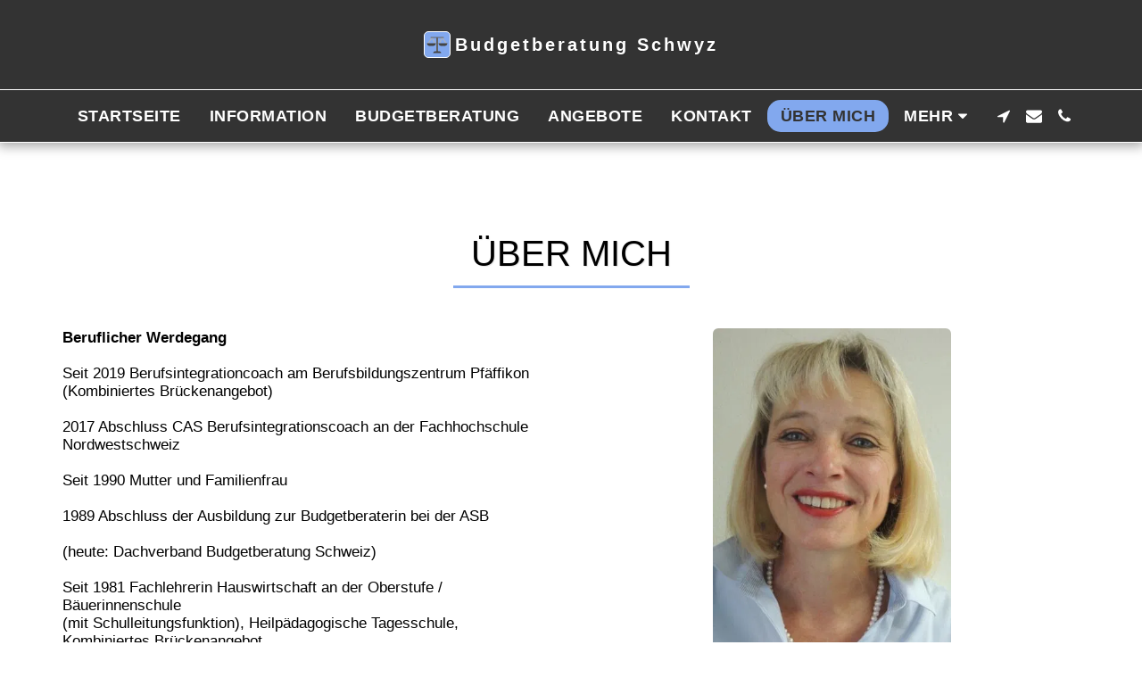

--- FILE ---
content_type: image/svg+xml
request_url: https://cdn-cms.f-static.net/ready_uploads/svg/scale5f22b42899d8d.svg
body_size: 341
content:
<svg xmlns="http://www.w3.org/2000/svg" viewBox="0 0 48 48" width="48" height="48"><g class="nc-icon-wrapper"><path fill="#B3B3B3" d="M34.08105,7.60645c0.29752-0.69803,1.29222-0.8052,1.73291-0.1875l10,14 c0.3208,0.44922,0.2168,1.07422-0.23291,1.39453C45.40527,22.93945,45.20215,23,45.00098,23 c-0.31201,0-0.61963-0.14551-0.81494-0.41895l-8.96716-12.55402l-5.29993,12.36652C29.75684,22.77344,29.3877,23,28.99951,23 c-0.13135,0-0.26514-0.02539-0.39355-0.08105c-0.50732-0.21777-0.74268-0.80566-0.5249-1.3125L34.08105,7.60645z"></path> <path fill="#444444" d="M32.99999,27h8.00002C44.31371,27,47,24.31371,47,21.00001V21H27v0.00001 C27,24.31371,29.68629,27,32.99999,27z"></path> <path fill="#B3B3B3" d="M13.91895,7.60645c-0.29752-0.69803-1.29222-0.8052-1.73291-0.1875l-10,14 c-0.3208,0.44922-0.2168,1.07422,0.23291,1.39453C2.59473,22.93945,2.79785,23,2.99902,23 c0.31201,0,0.61963-0.14551,0.81494-0.41895l8.96716-12.55402l5.29993,12.36652C18.24316,22.77344,18.6123,23,19.00049,23 c0.13135,0,0.26514-0.02539,0.39355-0.08105c0.50732-0.21777,0.74268-0.80566,0.5249-1.3125L13.91895,7.60645z"></path> <path fill="#636363" d="M38,7H10C9.44775,7,9,7.44727,9,8s0.44775,1,1,1h12v33h4V9h12c0.55225,0,1-0.44727,1-1S38.55225,7,38,7z"></path> <path fill="#444444" d="M29,39H19c-2.20914,0-4,1.79086-4,4v0h18v0C33,40.79086,31.20914,39,29,39z"></path> <path fill="#444444" d="M15.00001,27H6.99999C3.68629,27,1,24.31371,1,21.00001V21h20v0.00001C21,24.31371,18.31371,27,15.00001,27z "></path></g></svg>